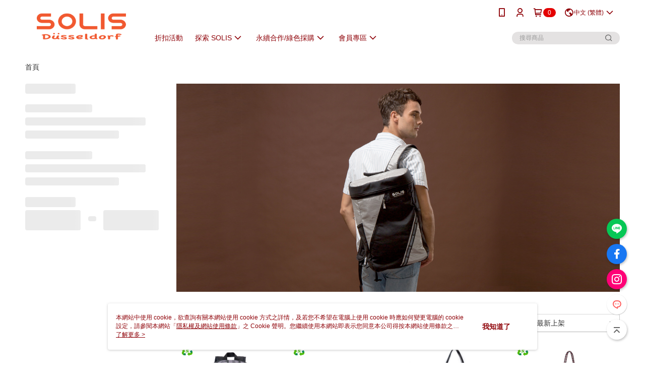

--- FILE ---
content_type: text/html; charset=utf-8
request_url: https://www.solisgraphic.com/v2/official/SalePageCategory/408013
body_size: 17121
content:
<!DOCTYPE html>
<html>
<head>
  <title>男包．MEN | 男包．MEN商品推薦 | SOLIS</title>
  <meta property="og:title" content="男包．MEN | 男包．MEN商品推薦 | SOLIS">
  <meta property="og:type" content="website">
  <meta property="og:url" content="https://www.solisgraphic.com/v2/official/SalePageCategory/408013">
  <meta property="og:description" content="SOLIS提供男包．MEN相關優惠與推薦商品價格可供挑選，線上選購男包．MEN相關商品輕鬆簡單，更多男包．MEN就在SOLIS">
  <meta name="fb:app_id" content="514447543679176">
  <meta name="viewport" content="width=device-width, initial-scale=1">
  <meta name="description" content="SOLIS提供男包．MEN相關優惠與推薦商品價格可供挑選，線上選購男包．MEN相關商品輕鬆簡單，更多男包．MEN就在SOLIS">
  <meta name="keywords" content="男包,男生推薦包款,男生包包">
  <link rel="alternate" hreflang="x-default" href="https://www.solisgraphic.com/v2/official/SalePageCategory/408013" />
  <link rel="alternate" href="https://www.solisgraphic.com/v2/official/SalePageCategory/408013?lang&#x3D;en-US" hreflang="en-US" />
  <link rel="alternate" href="https://www.solisgraphic.com/v2/official/SalePageCategory/408013?lang&#x3D;zh-TW" hreflang="zh-TW" />
  <link rel="canonical" href="https://www.solisgraphic.com/v2/official/SalePageCategory/408013" />
  <link rel='stylesheet' href='https://cms-static.cdn.91app.com/lib/cms-theme-core/3.88.1/css/desktop.default.css?v=3.88.1'> 
  <link rel='stylesheet' href='https://cms.cdn.91app.com/cms/common/iconFonts/v1.1.15/nine1/nine1.css' />
  
  <script>
      (function (global) {
          global.nineyi = global.nineyi || {};
          (function (nineyi) {
              nineyi.shopId = 40268;
              nineyi.dependencies = {"imageServiceConfig":{"contentImagesPath":"contents/images","contentIcoPath":"contents/ico","imagePath":"images/original/","imageHost":"https://cms-static.cdn.91app.com/"},"isClearCache":false,"browsingMode":"desktop","device":"desktop","apiConfig":{"serverApiHost":"https://webapi-internal.91app.io/","clientApiHost":"/","isEnableCdnApi":true,"cdnApiHost":"https://webapi.91app.com/","bffHost":"https://fts-api.91app.com","ftsHost":"https://fts-api.91app.com/cms/v1","ftsHostTemp":"https://fts-api.91app.com"},"machineName":"catalog-55d6d6dd75-wb6sr","fetchTimeout":"8000","env":"prod","isBot":false,"isGooglebot":false,"shopDomainName":"www.solisgraphic.com","pageName":"category","routerPath":"","requestFullUrl":"https://www.solisgraphic.com/v2/official/SalePageCategory/408013","shopId":40268,"isFromApp":false,"isShowCustomerServiceCenter":true,"isIE":false,"clientIp":"52.15.200.194","shopProfile":{"DomainType":"Official","AvailableDomain":"","ShopBasicInfo":{"ShopId":40268,"ShopName":"SOLIS","ShopStatus":"Open","HasPreviewPermission":false,"ShopStartDate":"/Date(1576771200000+0800)/","ShopDomain":"www.solisgraphic.com","IosAppId":"1493751280","AndroidPackageName":"com.nineyi.shop.s040268","IsAdultShop":false,"SsoDomain":"www.solisgraphic.com","ShopType":"Small","ThemeColor":"Light","HasApp":true,"LayoutType":"Default","RefUrl":"https://bmai.app/c5e6921c","HasBrandStory":true,"HasShopSummary":true,"StoreTotalCount":0,"DesktopLayoutLogo":"https://img.91app.com/webapi/images/s/ShopOfficialDesktopLayoutLogo/40268/40268logo?v=202601211443","MobileLayoutLogo":"https://img.91app.com/webapi/images/s/ShopOfficialMobileLayoutLogo/40268/40268logo?v=202601211443","PageTitle":"SOLIS 台灣原生時尚品牌後背包 官方網站","FavIconUrl":"https://img.91app.com/webapi/images/o/16/16/ShopFavicon/40268/40268favicon?v=202601211443","AppleTouchIconUrl":"//img.91app.com/webapi/images/t/512/512/ShopIcon/40268/0/01221833","EnableSendAppLinkSMS":true,"ShopAppNameList":[{"AppName":"SOLIS","OSTypeDef":"Android"},{"AppName":"SOLIS","OSTypeDef":"iOS"}],"MetaDescription":"背上SOLIS背包，來一場率性的旅途！SOLIS環保機能包，回收寶特瓶打造，收藏多種機能與質感設計，到哪都有型！","MetaKeywords":"後背包推薦,包包,環保背包,寶特瓶背包","SupplierName":"云晴文創有限公司","IsAntiFraud":true,"CustomerServiceChannel":"System","IsDownloadAndroidAPK":false,"SoldOutType":1,"EnableSessionExpire":false,"IsEnabledBackInStockAlert":true,"ShopNameMultilingualContentMap":{},"RecaptchaEnterpriseSiteKey":"6Le_QiQlAAAAAN-aMzbwYDaC5O0RuB-6ZOq4-l8G"},"ShopThirdPartyConfigInfo":{"FacebookConfig":{"FansPageUrl":"http://www.facebook.com/solisdusseldorf","AppId":"514447543679176","CommonAppId":"514447543679176","CustomAudiencesPixelIds":["583618555692754","3095653940659121","1263451774754351"],"IsEnableFacebookManualAdvancedMatching":true},"GoogleConfig":{"GoogleAnalyticsTrackingId":"UA-64482585-38","GTMContainerId":"GTM-NP9DDZN","OfficialShopGoogleTagConfig":{"GoogleConversionData":{"TrackingIdList":["626547165","333140712"],"ShopUseNewCode":true,"ConversionList":[{"Id":"626547165","Label":"_YOXCKbAydIBEN2z4aoC","TagType":"GoogleConversionForShoppingCart"},{"Id":"333140712","Label":"UZRXCLKUgNkCEOil7Z4B","TagType":"GoogleConversionForShoppingCart"},{"Id":"626547165","Label":"1BVzCMHy2dIBEN2z4aoC","TagType":"GoogleConversionForRegistrationCompleted"},{"Id":"333140712","Label":"tLeVCK-UgNkCEOil7Z4B","TagType":"GoogleConversionForRegistrationCompleted"},{"Id":"626547165","Label":"L1eDCLjs2dIBEN2z4aoC","TagType":"GoogleConversionForPayFinish"},{"Id":"626547165","Label":"txPACMKZ6tIBEN2z4aoC","TagType":"GoogleConversionForPayFinish"},{"Id":"333140712","Label":"qm9zCKyUgNkCEOil7Z4B","TagType":"GoogleConversionForPayFinish"}]},"GoogleRemarketingData":{"TrackingIdList":["626547165","333140712"],"RemarketingList":[{"TrackingId":"626547165","Label":""},{"TrackingId":"333140712","Label":""}]},"GoogleAdwordsTrackingIdList":["626547165","333140712"]},"GoogleAnalytics4TrackingId":"G-61111G0X5W"},"LineConfig":{"LineUserId":"@sjr6117y","IsLineShopLandingPopupEnabled":false,"LineADTracking":[{"LineTagIdCode":"43cd82c4-1279-4d26-b561-be6eec969215","LineTrackingEvent":["Finish","AddToCart","Registration","ViewContent"]}]},"InstagramConfig":{"ShopInstagramUrl":"https://www.instagram.com/solis_backpack"},"AdobeAnalyticsConfig":{"ScriptUrl":""},"YahooConfig":{"YahooGeminiTrackingInfoList":[]},"HasCustomerBot":false,"IsPassOuterMemberCode":false},"ShopCustomerServiceInfo":{"CustomServicePhone":"0226590555","CustomServicePhoneDesc":"週一～週五，10:00～17:00","FacebookBot":{"IsEnable":false,"CloseTime":false,"StartWeeklyWorkingDay":null,"EndWeekDayWorkingDay":null,"StartTime":null,"EndTime":null},"OmnichatAppKey":null,"OmnichatSsoKey":null,"ChatBotEnabled":true,"Vendor":"91APP","ExtensionMarketplaceUrl":"","VendorToken1":"","VendorToken2":""},"ShopFunction":{"IsShowQuestionInsert":true,"IsRememberCreditCard":false,"IsEnabledMultiShopCategory":false,"IsShowChangePassword":true,"IsEnableAddressBook":true,"AddressBookVersion":2,"IsPriceOnTop":true,"IsEnabledNewProductCard":true,"IsEnabledShopCategoryAutoDescription":true,"IsSuggestPriceShowPrice":false,"IsEnableLineAppOrder":false,"IsShowShopIntroduce":true,"IsEnabledRetailStoreExpress":false,"IsEnableShopCustomCurrencyRate":false,"IsEnabledCustomTranslation":false,"IsEnableStoreCredit":false,"IsShowStoreCreditInfo":false,"IsShowStoreOnlyLabel":true,"IsEnabledShopReturnGoods":true,"IsEnabledShopChangeGoods":false,"IsEnabledShopCustomReturnGoods":false,"IsEnabledShopCustomChangeGoods":false,"IsEnableSendAppDownLoadLinkReCaptcha":false,"IsEnabledSalesOrderExtendInfo":false,"IsShowAccountBinding":true,"IsEnableCommentAfterLogin":false,"IsEnableCommentAfterLoginReview":true,"IsShowTradesOrderGroupQRCode":false,"IsEnableGoogleAdManager":false,"IsEnableSkuPointsPay":false,"PointsPayDisplayType":"PointDesc","IsEnableMemberTierEventPopup":false},"EnableCmsModuleTypes":[],"IsVerifyCellphoneBeforeGetOuterId":false},"locale":"zh-TW","translationsData":{"zh-TW":{"theme_core":{"activity":{"days":"天","go_to_promotion_list":"查看活動列表","hours":"時","minutes":"分","promotion_come_to_end":"即將結束","promotion_latest":"最新","seconds":"秒"},"blog":{"article_default_description":"你可以開始在左側設定模組內容，文字模組提供了簡易編輯功能，可設定「字級大小」、「置左、置中、置右」、「粗體、設定文字顏色」，利用這些編輯功能，你可以很方便的編輯排版，完成豐富的內容經營！","article_default_title":"你可以開始在左側設定模組內容","intro":"文章引言","see_more":"去看看","tag":"醒目標籤","title":"文章標題"},"breadcrumbs":{"home_page":"首頁","store_express_page":"門市快送"},"browsing_history":{"bestsellers":"熱銷商品","browsing_history":"瀏覽紀錄","browsing_history_clear":"清除瀏覽紀錄","browsing_history_items":"件商品","browsing_history_none":"暫無瀏覽紀錄","browsing_history_see_more":"快去看看"},"collection_detail":{"detail_page_introduction":"穿搭介紹","detail_page_title":"日本穿搭","home_page":"首頁","no_product":"此穿搭頁面商品台灣皆無販售","not_found":"找不到相關的內容","relative_list_title":"此店員其它穿搭","sku_product_list_title":"穿著單品"},"collection_list":{"list_page_title":"日本穿搭","not_found":"找不到相關的內容","product_count":"共 %{productCount} 件商品"},"default":{"cancel":"取消","confirm":"確認","currency":"幣別","currency_selection":"幣別選擇","custom_title":"自訂標題","language":"語系","language_selection":"語系選擇","loading":"載入中...","look_around":"先逛逛","privacy_tip_info_check":"我知道了","privacy_tip_info_first":"本網站中使用 cookie，欲查詢有關本網站使用 cookie 方式之詳情，及若您不希望在電腦上使用 cookie 時應如何變更電腦的 cookie 設定，請參閱本網站「","privacy_tip_info_read_more":"了解更多 >","privacy_tip_info_second":"隱私權及網站使用條款","privacy_tip_info_third":"」之 Cookie 聲明。您繼續使用本網站即表示您同意本公司得按本網站使用條款之 Cookie 聲明使用 cookie。","restricted_popUp_content_check_age":"才能瀏覽與購買","restricted_popUp_content_HK":"警告：本物品內容可能令人反感；不可將本物品派發、傳閱、出售、出租、交給或出借予年齡未滿18歲的人士或將本物品向該等人士出示、播放或放映。","restricted_popUp_content_info":"請確認你的年齡已成年","restricted_popUp_enter":"已成年，繼續","restricted_popUp_leave":"未成年，離開","restricted_popUp_title":"限制級商品","settings":"設定"},"download":{"download_app":"此內容頁面僅限 APP 瀏覽，下載後查看內容","download_link":"或點擊下載","scan_qr_code":"掃描 QR Code 下載"},"error":{"page_not_found":"URL 錯誤，找不到此頁面","to_home":"點此回首頁"},"footer":{"about_us":"關於我們","anti_fraud_desc":"若接到可疑電話，請洽詢165反詐騙專線","benefit_terms":"會員權益聲明","best_view":"本站最佳瀏覽環境請使用Google Chrome、Firefox或Edge以上版本","brand_story":"品牌故事","contact_us":"聯絡我們","faq":"常見問題","message":"客服留言","official_app":"官方APP","payment":"付款方式","privacy":"隱私權及網站使用條款","return_exchange":"退換貨方式","service_information":"客服資訊","shipping":"運送方式","shopping_instructions":"購物說明","store_info":"門市資訊","store_introduction":"商店簡介","terms_and_conditions":"條款及細則"},"header":{"activity":"最新活動","app_download_send_to_number":"已傳送至%{phoneNumber}<br />您也可以掃描QR code下載","app_download_send_to_phone":"APP載點已傳送至您的手機!<br />您也可以掃描QR code下載","app_download_use_qr_code":"建議您使用QR code掃描下載","barcode_search_placeholder":"請輸入關鍵字或%{skuOuterIdName}","category":"商品分類","category_all":"此分類全部商品","category_badge_gift":"贈品","check_order":"查看訂單","checkout":"結帳","click_to_track_status":"點我追蹤狀態 (外連至UberDirect)","contact_customer":"聯繫客服","current_state":"目前狀態","customer_contact":"客服聯繫","deliver_to_new":"$0<store> 外送 至 $1<address>","delivered_to":"$0<store> 配送到： $1<address>","delivery_address":"外送地址","delivery_by":"由%{name}店為你配送！","delivery_time":"指定配達時段","download":"開啟APP","download_app":"APP下載","download_app_describe":"輸入手機下載官方APP，購物更便利","free_send_download_app":"免費傳送載點至手機","i_know":"我知道了","input_cellphone":"請輸入台灣手機號碼","input_cellphone_global":"請輸入手機號碼","input_key_word":"搜尋商品","invalid_cellphone_format":"手機格式不正確","link_word":"文字連結","log_out":"會員登出","login_signup":"會員登入/註冊","muji_search_barcode":"國際條碼搜尋","muji_search_placeholder":"請輸入關鍵字或國際條碼","my_account":"我的帳戶","my_coupons":"我的優惠券","my_favorite":"我的收藏","my_membership":"會員專區","my_orders":"訂單查詢","new_add_item":"最新加入項目","order_cancel_msg":"系統已為您取消訂單，如有疑問請","order_delivery_address":"目前此筆配送到 %{address} 的訂單","order_delivery_success":"您的訂單已成功配達。","order_fail_msg":"因部分原因配送異常，請您儘快與","order_set":"訂單成立","others_looking_for":"看看其他人都找了什麼","pick_up_at_the_store":"取貨門市","please_enter_shipping_address":"請輸入配送地址","points":"%{point}點","purchase_extra":"加價購","recommended_brand":"推薦品牌","scan_qr_download":"手機掃描 QR Code 立即下載","search":"搜尋","search_barcode":"%{skuOuterIdName}搜尋","shopping_cart":"購物車","shopping_cart_empty":"購物車內目前沒有商品","store":"%{name}店","store_selection_default_text":"選擇門市","store_selection_greeting":"歡迎蒞臨：","store_selection_hint_step1":"選擇最常去的門市為您服務吧！","store_selection_hint_step2":"由%{storeName}為您服務！","top_message":"此區為置頂訊息","use_app":"立刻使用官方APP","your_pick_up_store":"你的取貨門市！"},"header_slider":{"about_caption":"關於","about_us":"關於我們","activity":"最新活動","activity_and_preferential":"活動與優惠","answered":"常見問題","brand_story":"品牌故事","category":"分類","category_all_items":"全部商品","contact_us":"聯絡我們","customer_information":"客服資訊","events_and_discounts":"活動與優惠","exchange":"退換貨方式","facebook":"Facebook","follow_community":"追蹤社群","go_to_target_text":"前往%{targetText}","input_coupon":"優惠券","instagram":"Instagram","invitation_events":"邀請活動","invite_friends":"邀請好友","limited_discount":"限時折扣","line":"LINE","membership":"會員權益聲明","message":"客服留言","not_support_for_just_an_hour":"目前門市不支援小時達服務，先去其他地方逛逛","official_app":"官方APP","payment":"付款方式","privacy_policy":"隱私權及網站使用條款","select_channel":"選擇頻道分類","service_description":"服務說明","shipping":"運送方式","shop_category_is_in_preparation":"分類商品準備中，先去其他地方逛逛","shop_information":"商店資訊","shop_instructions":"購物說明","store":"門市","store_discounts":"門市券","store_information":"門市資訊","store_introduction":"商店簡介","terms_and_conditions":"條款及細則"},"hot_sale_ranking":{"page_title":"熱銷排行榜"},"inline":{"april":"4月","august":"8月","december":"12月","delivery":"外送","delivery_order_status_completed":"餐點已送達","delivery_order_status_delivering":"司機取餐運送中...","delivery_order_status_delivering_desc":"餐點已準備完成，等候司機取餐運送至指定地點","delivery_order_status_preparation_desc":"司機取餐後將以簡訊通知您","delivery_order_title":"預計送達時間","february":"2月","friday":"週五","january":"1月","july":"7月","june":"6月","march":"3月","may":"5月","monday":"週一","november":"11月","number_of_order":"訂單編號","number_of_people_dining":"%{number} 位","october":"10月","please_select_branch":"請選擇分店","reservation_button_reserve_table_title":"立即預訂","reservation_button_reserve_takeout_or_delivery_title":"立即預訂","reservation_dd_reserve_brand_title":"品牌","reservation_dd_reserve_store_title":"分店","reservation_dd_reserve_type_title":"預訂類型","reservation_option_booking":"訂位","reservation_option_online_shoping":"線上購物","reservation_option_takeout_or_delivery":"訂餐","reservation_order_title":"訂位資訊","saturday":"週六","seated":"已入座","select_branch":"選擇分店","september":"9月","sunday":"週日","take_out":"外帶","takeout_delivery_order_status_preparation":"餐點準備中...","takeout_delivery_order_status_waiting_confirmation":"訂單等待餐廳確認中","takeout_delivery_order_status_waiting_desc":"等餐廳確認後，您會收到簡訊才算訂單完成","takeout_order_status_completed":"已完成取餐","takeout_order_status_preparation_desc":"餐點準備完成後將以簡訊通知您","takeout_order_status_ready":"餐點準備完成，等待取餐","takeout_order_status_ready_desc":"請使用訂單編號至餐廳門市取餐","takeout_order_title":"預計取餐時間","thursday":"週四","today":"今日","tuesday":"週二","wednesday":"週三"},"location_inventory":{"cart_will_adjust":"你已選擇了不同的門市，如要繼續，你的購物車將會受庫存影響被調整。","change_delivery_store":"更換配送門市？","current_store":"目前配送門市","currently_busy":"目前忙碌中","have_inventory":"尚有庫存","nearby_inventory":"查看鄰近庫存","no_inventory":"暫無庫存","no_store_available":"目前無可配送門市","other_nearby_store":"其它鄰近門市","please_select_other_store":"目前門市暫時關閉服務，請重新選擇其它門市","re_enter_page":"請重新進入頁面，查看其它鄰近門市","select_this_store":"選擇此門市","sorry":"很抱歉！"},"member":{"check_member_level_description":"查看會員等級說明","check_new_level_benefits":"快來查看新等級的會員權益","check_renew_level_benefits":"快來查看目前等級的會員權益","congrats_upgrade":"升等成功！","renewal_successful":"續等成功！"},"product":{"add_back_in_stock":"貨到通知我","add_cart":"加入購物車","add_favorite":"收藏","add_to_cart":"購買","all_available_items_added":"你已將所有可購買商品添加到購物車","already_in_cart":"已在購物車","app_only":"APP獨賣！馬上下載","back_in_stock":"貨到通知","back_in_stock_input_mail_first":"可訂購時將以電子郵件或 App 推播通知","back_in_stock_input_mail_second":" 因數量有限，收到系統通知後請盡快購買，此功能無法保留商品","back_in_stock_input_mail_third":"確認通知即為同意商品追蹤 Email 及推播，並更新會員電子郵件資料","back_in_stock_limit_first":"訂閱數量已達上限，","back_in_stock_limit_second":"可至貨到通知頁面刪除","back_in_stock_not_login":"請先登入，再開啟通知","can_not_buy":"無法購買","cancel_back_in_stock":"取消貨到通知","choose_purchase_method":"請選擇購買方式","confirm":"確認","immediately_buy":"立即結帳","immediately_buy_express_sale_page":"馬上搶購","in_store_only":"門市限定","include_these_salepages_text":"內含以下商品","input_mail":"輸入電子郵件","insufficient_inventory":"庫存量不足","is_missing_purchase_method":"無法購買","its_restricted_product":"此為%{label}商品","limit_max_value_msg":"最多購買上限為%{maxValue}件","login":"登入","login_and_try_again":"請先登入會員後再試一次","mail":"電子郵件","mail_format_error":"電子郵件格式錯誤","max_purchase_limit":"已達最大可購數量","maximum_purchase_of_limit_items_for_this_product":"本商品最多購買 %{maxValue} 件","no_restock":"售完不補貨","not_selling_mask_label_text":"暫停販售","not_start_sell":"尚未開賣","points":"%{points}點","points_string":"點","purchase_qualification_required":"需至少符合以下一項資格才可購買","required":"必填","restock":"售完補貨中","salepage_bundle_p2_title":"選擇商品選項","salepage_removed_placeholder":"此商品已下架","select_product_for_comment":"選擇要評價的商品","selling_start_date_time":"%{sellingStartDateTime} 開賣","selling_will_kickoff":"即將開賣","share_to_buy":"分享後立即購買","sku_select_placeholder":"請選擇商品選項","sold_out":"已售完","sold_out_express_sale_page":"熱銷一空","some_items_are_out_of_stock":"部分商品的選項庫存不足，請重新選擇","stock_qty":"可售 %{stockQty} 件","subscribed_time":"加入時間：","this_option_is_out_of_stock":"此選項庫存不足，請重新選擇","unable_to_add_cart":"無法加入購物車"},"promotion":{"come_to_end":"即將結束","latest":"最新"},"quick_entry":{"shortcut_function":"快捷功能"},"recommendation_section":{"other_people_watching":"其他人也在看","recommended_to_you":"為你推薦","you_might_like":"你可能會喜歡"},"search":{"search_product":"搜尋商品"},"shop_category":{"all":"全部","all_category":"所有分類","all_products":"全部商品","category":"分類","category_products_title":"分類商品","chosen":"已選擇","clear_all_filters":"清除所有篩選","create_fast_buy_order_system_error":"系統忙碌中，請稍後再試。","delivery_sms":"配送簡訊","fast_buy":"快速結帳","fast_buy_api_false_common_message":"快速結帳失敗，請重新整理","fast_buy_change_order":"修改訂單","fast_buy_confirm":"確認","fast_buy_confirm_payment":"確認付款","fast_buy_discount":"折扣","fast_buy_discount_coupon":"折價券","fast_buy_eligible":"符合","fast_buy_error_message":"錯誤訊息","fast_buy_freight":"運費","fast_buy_giveaway":"贈","fast_buy_go_to_checkout":"前往結帳","fast_buy_go_to_index":"回首頁","fast_buy_ineligible":"不符合","fast_buy_no_garbage_error_message":"很抱歉，目前環保二用袋已售罄無法提供快速結帳。","fast_buy_order_info":"訂單資訊","fast_buy_payment_method":"付款方式","fast_buy_product_information":"商品資訊","fast_buy_receiver_info":"收件人資訊","fast_buy_shipping_coupon_discount":"運費券折扣","fast_buy_sold_out":"已售完","fast_buy_subtotal":"小計","fast_buy_total":"總計：","fast_buy_with_promo_code":"（含使用優惠碼 %{promoCode}）","filter":"篩選","filter_selected":"已選擇篩選條件","gift":"贈品","go_to_other_category":"先去別的分類逛逛","go_to_other_place":"先去其他地方逛逛","highest":"最高","home_page":"首頁","lowest":"最低","no_products_matched_filter":"沒有商品符合篩選條件","not_support_for_just_an_hour":"目前門市不支援小時達服務","order_delivery_notification":"下單後務必留意$0<sms>與$1<notification>確保商品順利送交予您！","orderby_curator":"店長推薦","orderby_newest":"最新上架","orderby_page_view":"最多人看","orderby_price_high_to_low":"價格高到低","orderby_price_low_to_high":"價格低到高","orderby_sales":"熱賣商品","original_range":"原始區間","pay_amount":"金額：","payment":"付款方式","please_choose":"請選擇","popular_tag":"熱門標籤","price":"價格","price_range":"價格區間","product_category":"商品分類","product_count":"共 %{productCount} 項商品","products_in_this_section":"本區商品","publish_notification":"推播通知","related_category":"相關分類","related_products":"相關商品","select_category":"選擇分類","select_channel":"選擇頻道分類","shipping":"運送方式","shop_category_is_in_preparation":"分類商品準備中","shopping_cart_price":"購物車金額：","show_all_filters":"顯示所有篩選條件","show_less":"顯示更少","show_more":"顯示更多","sort_by":"排序","swipe_to_next_category":"繼續滑動看下一個分類","swipe_to_prev_category":"繼續滑動看上一個分類","unlimited":"不限","watching":"你正在看"},"store_express":{"active_location":"配送門市","address":"地址","address_not_found":"輸入的地址不在配送範圍無法運送，請嘗試輸入其他地址","address_title":"快送地址","auto_locate_failed":"獲取定位失敗","auto_locate_success":"定位成功","avaliable_locations":"可配送鄰近門市如下：","block":"地區","change_location_hint":"將為你確認購物車商品在「%{locationName}」的庫存，你確定要變更嗎？","check_location":"已配對最近門市","chincking":"配對中","city":"縣市","comment":"備註","comment_hint":"輸入樓層或房號","confirm":"確認","display_error_msg":"顯示錯誤訊息","distance":"距離","inout_address":"輸入地址","input_address":"輸入地址","input_floor":"輸入樓層或房號","input_location":"輸入門市","left_hint":"你確定要離開外送門市服務嗎？","location_service":"定位服務","location_title":"變更配送門市","modify":"修改","no_choice":"尚未選擇","no_location_address":"尚無門市地址","receiver_info":"收件資訊","renew_location":"已重新配對新門市","select_block":"選擇地區","select_city":"選擇縣市","send_to":"外送至","sent_to_address":"外送至%{address}","update_location_confirm":"修改地址或配送門市，須回到首頁調整並重新結帳，你確定要修改嗎？","welcome":"歡迎使用門市快送"},"tag_category":{"related_category":"相關分類","related_products":"相關商品","watching":"你正在看"},"toast":{"add_success":"加入成功","add_to_cart_fail":"加入購物車失敗，請稍後再試","add_to_wishlist_successfully":"加入收藏成功","back_in_stock_subscribe_success":"可訂購時將通知","back_in_stock_unsubscribe_success":"已取消通知","cancel_back_in_stock_input_mail_success":"已取消通知","filter_upper_limit":"篩選條件已達上限","got_it":"我知道了","is_closed":"商品已下架","login_success":"登入成功","logout_success":"登出成功","no_start":"商品尚未開賣","not_found":"無此商品","reload":"重新整理","remove_success":"移除成功","removed_from_wishlist_successfully":"移除收藏成功","sale_page_bundle_loading_failed":"無法載入商品資訊","select_error":"請先選取選項","sold_out":"商品已售完","submit_error":"送出失敗","submit_success":"送出成功","system_error":"系統忙碌中，請重試","un_listing":"此商品尚未發布"},"toolbox":{"coupon":"門市券","custom":"自訂功能","fb_messenger":"FB Messenger","fb_page":"Facebook 粉絲團","fb_send_messege":"發送訊息","ig":"Instagram","line":"LINE","store_info":"門市資訊"}},"catalog":{}}},"market":"TW","isEnableLocaleSelect":true,"isShowCollectionBoard":false,"isEnableCustomerServiceCenter":true,"isEnableCmsCdn":true,"themecoreVersion":"3.88.1","serverRenderData":{"isEnableSpecialPriceFrontendSort":false,"isEnableStoreExpressPage":false,"googleApiKey":"AIzaSyCDgF43O93eq3D2yjdisjZrHOj_CEtEd_0","metafieldTemplate":{"id":"6773b1cdbc49302f1bda6e9b","type":"SalepageCard","templateFields":[{"key":"metafield_5","templateFieldKey":"template_field_1","displayType":"Text","textSize":"14px","textWeight":"Normal","textColor":"#259b7f"},{"key":"metafield_3","templateFieldKey":"template_field_2","displayType":"Text","textSize":"14px","textWeight":"Normal","textColor":"#f53100"},{"key":"salepage_title","templateFieldKey":"template_field_3","displayType":"Text","textSize":"14px","textWeight":"Bold","textColor":"#000000"},{"key":"metafield_2","templateFieldKey":"template_field_4","displayType":"PrimaryLabel","textSize":"10px","textWeight":"Normal","textColor":"#002e44"},{"key":"salepage_price","templateFieldKey":"template_field_5","displayType":"Text","textSize":"14px","textWeight":"Bold","textColor":"#000000"}]}},"isDesignCloudEnabled":false,"designCloudBigCEnabledArea":[]};
              nineyi.isPreviewMode = false;
              nineyi['__PRELOADED_STATE__'] = {"globalStyleData":{"generalStyle":{"discountMoneyColor":"#eb0508","moneyColor":"#f54110"},"buttonStyle":{},"tagStyle":{}},"construct":{"header":[{"moduleIndex":0,"attributes":{"isFirstView":true,"activityMenuSwitch":{"isTurnOn":false},"logoSrc":{"materialId":"brand002_logo","materialKey":"brand002_logo-dbwawd6dox","materialItem":{"materialKey":"brand002_logo-dbwawd6dox","isEnableCompressDesktop":true,"desktopImageInfo":{"width":300,"fileSize":8288,"fileExtension":"image/png","resizeList":[],"height":88},"imageUrl":"01291a02-d7f0-4bf0-b038-6b6417fd2e3c-1584671383-a18aq1cu0z_d.png"}},"categoryMenuSwitch":{"isTurnOn":true},"toolbox":{"toolboxList":[{"urlType":"custom","isPinned":false,"itemIndex":0,"linkUrl":"https://line.naver.jp/ti/p/@sjr6117y","invalid":false,"id":"line","itemKey":"99ukdzbqu5"},{"urlType":"custom","isPinned":false,"itemIndex":1,"linkUrl":"http://www.facebook.com/solisdusseldorf","invalid":false,"id":"fb_page","itemKey":"7viwoyar4r"},{"urlType":"custom","isPinned":false,"itemIndex":2,"linkUrl":"https://www.instagram.com/solis_backpack","invalid":false,"id":"ig","itemKey":"614ywgyol5"}]},"badgeStyle":{"color":"#ffffff","backgroundColor":"#e40101"},"customLinkListMenuSwitch":{"isTurnOn":true},"headerStyle":{"backgroundStyle":"viewOnTop","backgroundColor":"#ffffff"},"navStyle":{"color":"#8e0007"},"topMessageData":{"linkInfo":{"pageType":"p07"},"backgroundColor":"#f15a30","urlType":"internal","isTurnOn":false,"color":"#ffffff","linkUrl":"https://www.solisgraphic.com/v2/Promotion/List","text":"周年慶活動：✔️滿千折百 ✔️滿$399即免運(海外除外)"},"customLinkListMenu":[{"itemIndex":0,"linkInfo":{"pageType":"p07"},"urlType":"internal","childList":[],"text":"折扣活動","itemKey":"dehtwlorlj","linkUrl":"https://www.solisgraphic.com/v2/Promotion/List"},{"linkInfo":{"pageType":"p20"},"urlType":"internal","itemIndex":1,"childList":[{"itemIndex":0,"linkInfo":{"pageType":"p24"},"urlType":"internal","text":"📰 媒體相關報導","itemKey":"hb5l4czeqv","linkUrl":"https://www.solisgraphic.com/v2/shop/InfoModuleList#!/VideoList"},{"itemIndex":1,"linkInfo":{"pageType":"p13"},"urlType":"internal","text":"📈熱銷排行，看看大家都買哪些包","itemKey":"vn3fq4mtzk","linkUrl":"https://www.solisgraphic.com/Shop/HotSaleRanking/40268?period=Weekly"},{"itemIndex":2,"linkInfo":{"params":"9d99abb9-d64d-47bd-8096-5eef4ba3af60","pageType":"p17"},"urlType":"internal","text":"🧭 SOLIS 精選包款","itemKey":"qqjmg2ic97","linkUrl":"https://www.solisgraphic.com/page/basicbag"},{"itemIndex":3,"linkInfo":{"params":"2047cb0d-0612-4d01-a720-7078a1a9633e","pageType":"p17"},"urlType":"internal","text":"🗣️ KOL／部落客  / 粉絲 開箱分享","itemKey":"bt7iy4qt3","linkUrl":"https://www.solisgraphic.com/page/002"},{"itemIndex":4,"linkInfo":{"params":"71651","pageType":"p21"},"urlType":"internal","text":"💕 甜蜜約會必備包","itemKey":"ig7s90yplt","linkUrl":"https://www.solisgraphic.com/Article/Detail/71651"},{"itemIndex":5,"linkInfo":{"params":"71943","pageType":"p21"},"urlType":"internal","text":"👜 出門必備的小幫手","itemKey":"ryzibaq96e","linkUrl":"https://www.solisgraphic.com/Article/Detail/71943"},{"itemIndex":6,"linkInfo":{"params":"72763","pageType":"p21"},"urlType":"internal","text":"🎒 小包大容量的收納術","itemKey":"z5e6iyvu5b","linkUrl":"https://www.solisgraphic.com/Article/Detail/72763"},{"itemIndex":7,"linkInfo":{"params":"72416920-2fb3-4841-ae19-71b592e6dfd4","pageType":"p17"},"urlType":"internal","text":"✨ 時尚焦點：會發光的包","itemKey":"220509iw0y","linkUrl":"https://www.solisgraphic.com/page/reflection"},{"itemIndex":8,"linkInfo":{"params":"72502","pageType":"p21"},"urlType":"internal","text":"🚶‍♂️ 北投輕旅行，背包趴趴走","itemKey":"3lewfudv62","linkUrl":"https://www.solisgraphic.com/Article/Detail/72502"},{"itemIndex":9,"linkInfo":{"params":"c5c09c04-eb3e-4ef8-9d1b-471fce0028c4","pageType":"p17"},"urlType":"internal","text":"🔌 USB 充電包：輕鬆出行","itemKey":"x0m23l5er","linkUrl":"https://www.solisgraphic.com/page/usbbag"},{"itemIndex":10,"linkInfo":{"params":"74444","pageType":"p21"},"urlType":"internal","text":"🔄 幻變包：四種背法大不同","itemKey":"ae73rfojxr","linkUrl":"https://www.solisgraphic.com/Article/Detail/74444"},{"itemIndex":11,"linkInfo":{"params":"73007","pageType":"p21"},"urlType":"internal","text":"💡 反光風衣特輯","itemKey":"vwaaw0ih8x","linkUrl":"https://www.solisgraphic.com/Article/Detail/73007"},{"itemIndex":12,"linkInfo":{"params":"82779","pageType":"p21"},"urlType":"internal","text":"🌟 明星同款必備大衣","itemKey":"uhdr6sc95y","linkUrl":"https://www.solisgraphic.com/Article/Detail/82779"}],"text":"探索 SOLIS","additionalChildList":[{"parentItemKey":"qqjmg2ic97","level":3,"itemList":[{"itemIndex":0,"linkInfo":{"params":"9d99abb9-d64d-47bd-8096-5eef4ba3af60","pageType":"p17"},"urlType":"internal","text":"．全系列背包選擇指南","itemKey":"8ahx4vdh6o","linkUrl":"https://www.solisgraphic.com/page/basicbag"},{"itemIndex":1,"linkInfo":{"params":"325405","pageType":"p02"},"urlType":"internal","text":"．有拿獎的包","itemKey":"8ckckueell","linkUrl":"https://www.solisgraphic.com/v2/official/SalePageCategory/325405"},{"itemIndex":2,"linkInfo":{"params":"517967","pageType":"p02"},"urlType":"internal","text":"．校園時尚包","itemKey":"uklpjvjdqu","linkUrl":"https://www.solisgraphic.com/v2/official/SalePageCategory/517967"},{"itemIndex":3,"linkInfo":{"params":"518071","pageType":"p02"},"urlType":"internal","text":"．親子情侶同款包","itemKey":"zpb5lk2x81","linkUrl":"https://www.solisgraphic.com/v2/official/SalePageCategory/518071"},{"itemIndex":4,"linkInfo":{"params":"518938","pageType":"p02"},"urlType":"internal","text":"．出國旅遊後背包","itemKey":"iwcntef62t","linkUrl":"https://www.solisgraphic.com/v2/official/SalePageCategory/518938"}]}],"itemKey":"m4y6oswgge","linkUrl":"https://www.solisgraphic.com/v2/shop/InfoModuleList#!/ArticleList"},{"itemIndex":2,"linkInfo":{"pageType":"p17"},"urlType":"internal","childList":[{"itemIndex":0,"linkInfo":{"params":"26a7fb26-31fb-47d5-a735-e47274b89668","pageType":"p17"},"urlType":"internal","text":"🌱 永續創新理念","itemKey":"kky1qi06eo","linkUrl":"https://www.solisgraphic.com/page/ESG"},{"itemIndex":1,"linkInfo":{"params":"93906","pageType":"p21"},"urlType":"internal","text":"♻️ 回收再利用計畫","itemKey":"bp0h4rdvx3","linkUrl":"https://www.solisgraphic.com/Article/Detail/93906"},{"itemIndex":2,"linkInfo":{"params":"a67cb19b-d19f-4c81-84ea-5eda79a09659","pageType":"p17"},"urlType":"internal","text":"🤝 企業環保採購/客製","itemKey":"kvo4syhbmv","linkUrl":"https://www.solisgraphic.com/page/OEM"}],"text":"永續合作/綠色採購","itemKey":"kip50ezh69","linkUrl":"https://www.solisgraphic.com/page/404"},{"itemIndex":3,"linkInfo":{"params":"8373dfa8-6385-4ede-a280-ea788091f09d","pageType":"p17"},"urlType":"internal","childList":[{"itemIndex":0,"linkInfo":{"pageType":"p15"},"urlType":"internal","text":"✅ 註冊/登入，領$1000開卡禮","itemKey":"bbhsq38ten","linkUrl":"https://www.solisgraphic.com/v2/VipMember/Profile"},{"itemIndex":1,"linkInfo":{"params":"8373dfa8-6385-4ede-a280-ea788091f09d","pageType":"p17"},"urlType":"internal","text":"🎁 會員專屬禮遇","itemKey":"whv2q6udn8","linkUrl":"https://www.solisgraphic.com/page/VIP"},{"itemIndex":2,"linkInfo":{"params":"500055","pageType":"p02"},"urlType":"internal","text":"✨ 會員首購必買清單","itemKey":"5a62fgdumi","linkUrl":"https://www.solisgraphic.com/v2/official/SalePageCategory/500055"},{"itemIndex":3,"linkInfo":{"params":"ffc9ccf8-91ed-48ad-9484-e93522b8dd05","pageType":"p17"},"urlType":"internal","text":"💎 寫評價．送100紅利點數","itemKey":"j14z4g9wu9","linkUrl":"https://www.solisgraphic.com/page/s8"}],"text":"會員專區","itemKey":"hmungt7yl4","linkUrl":"https://www.solisgraphic.com/page/VIP"}],"activityMenu":{"title":"最新活動","caption":"最新活動"},"optionsMenuSwitch":{"ecouponMenuIsTurnOn":true,"browsingHistoryMenuIsTurnOn":true,"promotionMenuIsTurnOn":true}},"id":"HeaderA","groupId":"Header","moduleKey":"dbwawd6dox"}],"center":[{"moduleIndex":0,"attributes":{"isFirstView":true,"isShowOnMobile":true},"id":"CategoryBreadcrumbs"},{"moduleIndex":1,"attributes":{"isFirstView":true,"isShowOnMobile":true,"displayRowNumber":1},"id":"CategoryTags"},{"moduleIndex":2,"componentType":"pages","attributes":{"buttonVisibility":{"isFavoriteVisible":true,"isAddToCartVisible":true},"isFirstView":true,"cardEdgeScale":{"selectedValue":"1:1"}},"id":"ShopCategory"}],"footer":[{"moduleIndex":-1,"attributes":{"isFirstView":false},"id":"Footer","groupId":"Footer","moduleKey":"bc007697-84a9-4f08-aa08-0fb4c64e67c8"}]},"pageMetaData":{}};
              nineyi.silo = '91app';
              nineyi.pageType = 'p02';
              nineyi.viewId = '';
              nineyi.i18n = {"preferredCurrency":"TWD","isEnableAutoDetectLanguage":true,"detectLocationPreferredLangs":["zh-TW","en-US"],"defaultLanguage":"zh-TW","availableLanguages":["en-US","zh-TW"],"isEnableLanguage":true,"allLanguages":[{"lang":"en-US","display":"English (US)"},{"lang":"zh-TW","display":"中文 (繁體)"},{"lang":"zh-HK","display":"中文 (香港)"},{"lang":"zh-CN","display":"中文 (简体)"},{"lang":"ms-MY","display":"Bahasa Melayu"},{"lang":"ja-JP","display":"日本語"},{"lang":"th-TH","display":"ไทย"}],"defaultCurrency":"TWD","availableCurrencies":["TWD","USD","HKD","MOP","CNY","MYR","SGD","THB","VND","PHP","KRW","JPY","AUD","EUR","GBP","CAD","IDR","NZD","SEK"],"isEnableCurrency":true,"salesMarketSettings":{"salesMarket":"TW","salesCurrency":"TWD"}} || {};
              nineyi.dcCdnDomain = 'https://cms-static.cdn.91app.com/static/userSite/trinity-core/1.0.17';
              nineyi.dcApiDomain = 'https://design-api.91app.com';
          })(global.nineyi)
      })(window);
  </script>  <script>
      window.nineyi = window.nineyi || {};
      window.nineyi.gaSetting = {
          GoogleAnalyticsTrackingId: 'UA-64482585-38',
          GoogleAnalytics4TrackingId: 'G-61111G0X5W',
          CookieDomainSetting: document.location.hostname,
          originDomain: '',
          officialSsoDomain: 'www.solisgraphic.com',
          countryName: 'tw'
      };
  </script>  <!--GoogleConversion Start-->
  <script async src="https://www.googletagmanager.com/gtag/js?id=UA-64482585-38"></script>
  <script>
      window.dataLayer = window.dataLayer || [];
      function gtag() { dataLayer.push(arguments); }
      gtag('js', new Date());
      gtag('config', 'AW-626547165',{
          cookie_domain: document.location.hostname,
          allow_enhanced_conversions: true,
      });
      gtag('config', 'AW-333140712',{
          cookie_domain: document.location.hostname,
          allow_enhanced_conversions: true,
      });
  </script>
  <!--GoogleConversion End-->  <!-- Google Tag Manager -->
  <script>(function(w,d,s,l,i){w[l]=w[l]||[];w[l].push({'gtm.start':
  new Date().getTime(),event:'gtm.js'});var f=d.getElementsByTagName(s)[0],
  j=d.createElement(s),dl=l!='dataLayer'?'&l='+l:'';j.async=true;j.src=
  'https://www.googletagmanager.com/gtm.js?id='+i+dl;f.parentNode.insertBefore(j,f);
  })(window,document,'script','dataLayer','GTM-NP9DDZN');</script>
  <!-- End Google Tag Manager -->  <script type="application/ld+json">
    {
      "@context": "http://schema.org",
      "@type": "LocalBusiness",
      "name": "男包．MEN | 男包．MEN商品推薦 | SOLIS",
      "image": ""
    }
  </script>  <link rel='icon' href=https://img.91app.com/webapi/images/o/16/16/ShopFavicon/40268/40268favicon?v&#x3D;202601211443 />
  <link rel='shortcut icon' href=https://img.91app.com/webapi/images/o/16/16/ShopFavicon/40268/40268favicon?v&#x3D;202601211443 />
  <link rel="apple-touch-icon" href=//img.91app.com/webapi/images/t/512/512/ShopIcon/40268/0/01221833 />
  <link rel="apple-touch-icon" sizes="180x180" href=//img.91app.com/webapi/images/t/512/512/ShopIcon/40268/0/01221833>
  <link rel="apple-touch-icon-precomposed" href=//img.91app.com/webapi/images/t/512/512/ShopIcon/40268/0/01221833 /></head>
<body >
  <!-- Google Tag Manager (noscript) -->
  <noscript><iframe src="https://www.googletagmanager.com/ns.html?id=GTM-NP9DDZN"
  height="0" width="0" style="display:none;visibility:hidden"></iframe></noscript>
  <!-- End Google Tag Manager (noscript) -->  <!-- Facebook Pixel Code Start -->
  <script>
      !function (f, b, e, v, n, t, s) {
          if (f.fbq) return;
          n = f.fbq = function () {
              n.callMethod ?
                  n.callMethod.apply(n, arguments) : n.queue.push(arguments)
          };
          if (!f._fbq) f._fbq = n;
          n.push = n;
          n.loaded = !0;
          n.version = '2.0';
          n.queue = [];
          t = b.createElement(e);
          t.async = !0;
          t.src = v;
          s = b.getElementsByTagName(e)[0];
          s.parentNode.insertBefore(t, s)
      }(window, document, 'script', '//connect.facebook.net/en_US/fbevents.js');
      window.nineyi.facebookConfig = JSON.parse('{"FansPageUrl":"http://www.facebook.com/solisdusseldorf","AppId":"514447543679176","CommonAppId":"514447543679176","CustomAudiencesPixelIds":["583618555692754","3095653940659121","1263451774754351"],"IsEnableFacebookManualAdvancedMatching":true,"allSiteFbPixelId":"1021834927899745"}');
  </script>
  <!--Facebook Pixel Code End-->  <!-- LINE Tag Base Code Start -->
  <script>
  (function(g,d,o){
  g._ltq=g._ltq||[];g._lt=g._lt||function(){g._ltq.push(arguments)};
  var h=location.protocol==='https:'?'https://d.line-scdn.net':'http://d.line-cdn.net';
  var s=d.createElement('script');s.async=1;
  s.src=o||h+'/n/line_tag/public/release/v1/lt.js';
  var t=d.getElementsByTagName('script')[0];t.parentNode.insertBefore(s,t);
      })(window, document);
  </script>
  <noscript>
  <img height="1" width="1" style="display:none"
      src="https://tr.line.me/tag.gif?c_t=lap&t_id=43cd82c4-1279-4d26-b561-be6eec969215&e=pv&noscript=1" />
  </noscript>
  <!-- End LINE Tag Base Code End -->
  <!-- shopExtensions Start-->
  <!-- shopExtensions End-->  <!-- YAHOO Gemini Code Start -->
  <script type="application/javascript">
      (function (w, d, t, r, u) {
          w[u] = w[u] || [];
          JSON.parse('[]').forEach(function (item) {
              let _properties = { 'pixelId': item.PixelId };
              w[u].push({
                  'projectId': item.ProjectId,
                  'properties': _properties
              })
          });
          var s = d.createElement(t);
          s.src = r;
          s.async = true;
          s.onload = s.onreadystatechange = function () {
              var y, rs = this.readyState, c = w[u];
              if (rs && rs != "complete" && rs != "loaded") {
                  return
              } try {
                  y = YAHOO.ywa.I13N.fireBeacon;
                  w[u] = [];
                  w[u].push = function (p) { y([p]) };
                  y(c)
              } catch (e) { }
          };
          var scr = d.getElementsByTagName(t)[0], par = scr.parentNode;
          par.insertBefore(s, scr) ;
      })(window, document, "script", "https://s.yimg.com/wi/ytc.js", "dotq");
  </script>
  <!-- YAHOO Gemini Code End -->
  <script>
      (function (root) {
          root.nineyi = root.nineyi || {};
          root.nineyi.ServiceWorker = root.nineyi.ServiceWorker || {};
          root.nineyi.ServiceWorker.Env = "prod";
          root.nineyi.ServiceWorker.Options = {
  	        v: "1",
  	        tid: "UA-64482585-38",
  	        ccode: "TW",
  	        ch: 'web',
  	        cud: "TWD",
  	        ld: "zh-TW"
          }
      })(this);
  </script>  <div id="fb-root"></div>
  <script>
      if(typeof window !== 'undefined') {
          window.fbAsyncInit = function() {
              FB.init({
                  appId            : "514447543679176",
                  autoLogAppEvents : true,
                  xfbml            : true,
                  version          : "v2.10"
              });
          };
      }
  </script>
  <script async defer crossorigin="anonymous">
      (function (d, s, id) {
          var js, fjs = d.getElementsByTagName(s)[0];
          if (d.getElementById(id)) return;
          js = d.createElement(s);
          js.id = id;
          js.src = "//connect.facebook.net/zh_TW/sdk.js";
          fjs.parentNode.insertBefore(js, fjs);
      }(document, 'script', 'facebook-jssdk'));
  </script>  <div id="root"></div>
<section id="seo-auto-description-section" style="visibility: hidden;">
    <p>男包．MEN</p>
    <p>探索SOLIS的男包．MEN系列，發現各種風格與價位的推薦商品。透過線上購物，輕鬆挑選男包．MEN商品，展現個人品味與風格。無論您偏好何種風格，SOLIS都能滿足您的需求，為您提供多樣選擇，完美展現男包．MEN之美。</p>
</section>
<script type="application/ld+json">
    {
    "@context": "https://schema.org",
    "@type": "BreadcrumbList",
    "itemListElement": [{"@type":"ListItem","position":1,"name":"首頁","item":"https://www.solisgraphic.com"},{"@type":"ListItem","position":2,"name":"男包．MEN","item":"https://www.solisgraphic.com/v2/official/SalePageCategory/408013"}]
    }
</script>
  <!-- StackDriver Reporter Start -->
  <script>
      window.nineyi.env = 'prod';
      window.nineyi.stackdriverConfig = {"name":"catalog","version":"5.100.0"};
  </script>
  <!-- StackDriver Reporter End -->  
  
  <script type="text/javascript" src="https://tracking-client.91app.com/tracking-service/sdk/ec/latest/main.min.js?timestamp=1693903690"></script>
  
  <script src="https://cms-static.cdn.91app.com/lib/react/16.14.0/umd/react.production.min.js?timestamp=1693903690"></script>
  <script src="https://cms-static.cdn.91app.com/lib/react-dom/16.14.0/umd/react-dom.production.min.js?timestamp=1693903690"></script>
  
  <script src="https://cms-static.cdn.91app.com/lib/lodash/4.17.21/lodash.min.js?timestamp=1693903690"></script>
  <script src="https://cms-static.cdn.91app.com/lib/jsonpath/1.1.1/jsonpath.min.js?timestamp=1693903690"></script>
  <script src="https://cms-static.cdn.91app.com/lib/react-redux/7.2.3/react-redux.min.js?timestamp=1693903690"></script>
  <script src="https://app.cdn.91app.com/global/currency-exchange-rate/currency.js"></script>
  

    <script defer src="https://cms-static.cdn.91app.com/lib/cms-theme-core/3.88.1/js/nineyi.themeCore.desktop.category.vendor.module.js?timestamp=1693903690"></script>
    <script defer src="https://cms-static.cdn.91app.com/lib/cms-theme-core/3.88.1/js/nineyi.themeCore.desktop.category.vendor-91app.module.js?timestamp=1693903690"></script>
    <script defer src="https://cms-static.cdn.91app.com/lib/cms-theme-core/3.88.1/js/nineyi.themeCore.desktop.category.client.module.js?timestamp=1693903690"></script>
</body>
</html>

--- FILE ---
content_type: application/javascript
request_url: https://static.rosetta.ai/c/a_GdNPqQaRpq4kcxO8MDA5G2gr.js
body_size: 4549
content:
window.rosettaSettings = window.rosettaSettings || {
    "appId": "a_GdNPqQaRpq4kcxO8MDA5G2gr",
    "env": "prod",
    "path": "91app",
    "recommenders": [{"id":3843,"status":"enabled","pathname":"\/page\/338","page_type":"custom","property":{"component":{"name":"99\u8cfc\u7269\u9801\u5f48\u7a97","contentSettings":{"breakpoints":[576],"data":[{"image":"https:\/\/static.rosetta.ai\/recommender\/1168\/6ON3rTr8tCPlTuAjXICB51gtVmisvC15ynzeKI9p.jpg","link":"https:\/\/www.solisgraphic.com\/SalePage\/Index\/7472680"},{"image":"https:\/\/static.rosetta.ai\/recommender\/1168\/JOSMYWLALjsyRidsduIJuaPEyy3O5utdFS6s4GtG.jpg","link":"https:\/\/www.solisgraphic.com\/SalePage\/Index\/7472680"}]},"period":1}},"layout":"bannerModal","created_at":"2023-09-14T10:05:56.000000Z","updated_at":"2023-09-15T01:32:46.000000Z","start_at":null,"end_at":null},{"id":3844,"status":"enabled","pathname":null,"page_type":"home","property":{"component":{"name":"\u5f69\u8776\u98db\u821e(\u8ff7\u9727\u9ed1)\u9650\u66425\u6298","contentSettings":{"breakpoints":[576],"data":[{"image":"https:\/\/static.rosetta.ai\/recommender\/1168\/MurVRBC5FEufsORPBqakWIh0wwsjzSzxbn4U2mW2.jpg","link":"https:\/\/www.solisgraphic.com\/SalePage\/Index\/5998700"},{"image":"https:\/\/static.rosetta.ai\/recommender\/1168\/9tCfHAUZFnNyQenrgrkWvPuTzBucZWCUhqT16CgX.jpg","link":"https:\/\/www.solisgraphic.com\/SalePage\/Index\/5998700"}]},"period":1}},"layout":"bannerModal","created_at":"2023-09-14T10:08:14.000000Z","updated_at":"2023-09-15T01:32:58.000000Z","start_at":"2023-09-14T16:00:00.000000Z","end_at":"2023-09-17T15:59:59.000000Z"},{"id":3845,"status":"enabled","pathname":null,"page_type":"home","property":{"component":{"name":"\u99ac\u6232\u5718\u9650\u66425\u6298","contentSettings":{"breakpoints":[576],"data":[{"image":"https:\/\/static.rosetta.ai\/recommender\/1168\/HHF2teNenJEu3mDpYeLOOf1MAyodbKwL1VovwzEu.jpg","link":"https:\/\/www.solisgraphic.com\/v2\/promotionEngine\/detail\/261385"},{"image":"https:\/\/static.rosetta.ai\/recommender\/1168\/CN5HkZrmS2jKqVcRrlzBmBLN5HxGjggnxH3CzBiu.jpg","link":"https:\/\/www.solisgraphic.com\/v2\/promotionEngine\/detail\/261385"}]},"period":1}},"layout":"bannerModal","created_at":"2023-09-14T10:16:29.000000Z","updated_at":"2023-09-23T01:16:48.000000Z","start_at":"2023-09-20T16:00:00.000000Z","end_at":"2023-09-24T15:59:59.000000Z"},{"id":4179,"status":"enabled","pathname":null,"page_type":"home","property":{"component":{"name":"\u96d911-\u62fc\u63a5\u65b9\u53051111","contentSettings":{"breakpoints":[576],"data":[{"image":"https:\/\/static.rosetta.ai\/recommender\/1168\/W85j6PWblM6nwcB7bbbv8ZlbQfFTMh4m6Xc1KIEU.jpg","link":"https:\/\/www.solisgraphic.com\/SalePage\/Index\/6004626"},{"image":"https:\/\/static.rosetta.ai\/recommender\/1168\/Z8SKWMYQY05elRusCwM8ghT1aczRku9nWBx48jGC.jpg","link":"https:\/\/www.solisgraphic.com\/SalePage\/Index\/6004626"}]},"period":1}},"layout":"bannerModal","created_at":"2023-10-31T08:38:27.000000Z","updated_at":"2023-10-31T08:38:27.000000Z","start_at":"2023-10-31T16:00:00.000000Z","end_at":"2023-11-01T15:59:59.000000Z"},{"id":4180,"status":"enabled","pathname":null,"page_type":"home","property":{"component":{"name":"\u96d911\u8abf\u8272\u76e4\u9ce5\u85cd1111","contentSettings":{"breakpoints":[576],"data":[{"image":"https:\/\/static.rosetta.ai\/recommender\/1168\/JuerEj3ilCqbou0gUwOU5jKMo9NudAgdnfdPXW3e.jpg","link":"https:\/\/www.solisgraphic.com\/SalePage\/Index\/5997077"},{"image":"https:\/\/static.rosetta.ai\/recommender\/1168\/VjRmeRi0txAdhKfpV7Ca7ynvN3lC11eYA8IGUe4K.jpg","link":"https:\/\/www.solisgraphic.com\/SalePage\/Index\/5997077"}]},"period":1}},"layout":"bannerModal","created_at":"2023-10-31T08:39:20.000000Z","updated_at":"2023-10-31T08:39:59.000000Z","start_at":"2023-11-01T16:00:00.000000Z","end_at":"2023-11-02T15:59:59.000000Z"},{"id":4181,"status":"enabled","pathname":null,"page_type":"home","property":{"component":{"name":"\u96d911\u71b1\u5e36\u5929\u5802\u9ce5REISE\u68541111","contentSettings":{"breakpoints":[576],"data":[{"image":"https:\/\/static.rosetta.ai\/recommender\/1168\/kV5PIaAcn4M8kwAdC6Bhd0bUKqrHsLdaUX5BahcP.jpg","link":"https:\/\/www.solisgraphic.com\/SalePage\/index\/6080767"},{"image":"https:\/\/static.rosetta.ai\/recommender\/1168\/IPb7qyQ7BkSxc5PqJdYqYU99L5G9soXPRxPd0zEG.jpg","link":"https:\/\/www.solisgraphic.com\/SalePage\/index\/6080767"}]},"period":1}},"layout":"bannerModal","created_at":"2023-10-31T08:41:04.000000Z","updated_at":"2023-10-31T08:41:39.000000Z","start_at":"2023-11-02T16:00:00.000000Z","end_at":"2023-11-03T15:59:59.000000Z"},{"id":4182,"status":"enabled","pathname":null,"page_type":"home","property":{"component":{"name":"\u96d911\u99ac\u6232\u5718Ultra\u5b09\u6232\u5f69","contentSettings":{"breakpoints":[576],"data":[{"image":"https:\/\/static.rosetta.ai\/recommender\/1168\/N0cQ6QPBUJ7BwMREYPYVfFC3eX41btoe4pypxqSP.jpg","link":"https:\/\/www.solisgraphic.com\/SalePage\/index\/5998703"},{"image":"https:\/\/static.rosetta.ai\/recommender\/1168\/o2nNQ2BfZyGLpbvecGEJNTfBLwXlllaC1TbjwPyx.jpg","link":"https:\/\/www.solisgraphic.com\/SalePage\/index\/5998703"}]},"period":1}},"layout":"bannerModal","created_at":"2023-10-31T08:42:58.000000Z","updated_at":"2023-10-31T08:42:58.000000Z","start_at":"2023-11-03T16:00:00.000000Z","end_at":"2023-11-04T15:59:59.000000Z"},{"id":4183,"status":"enabled","pathname":null,"page_type":"home","property":{"component":{"name":"\u96d911\u62fc\u63a5\u65b9\u578b\u5f8c\u80cc\u5305-\u6c99\u77f3\u9ed1","contentSettings":{"breakpoints":[576],"data":[{"image":"https:\/\/static.rosetta.ai\/recommender\/1168\/mug93KElFiq5kID6NRkWAN3XTCacRicyGSsOf1PS.jpg","link":"https:\/\/www.solisgraphic.com\/SalePage\/index\/6004620"},{"image":"https:\/\/static.rosetta.ai\/recommender\/1168\/UjFwOxDerV3c1onvHMdfcXrtYTBWf2fHITRx7pX2.jpg","link":"https:\/\/www.solisgraphic.com\/SalePage\/index\/6004620"}]},"period":1}},"layout":"bannerModal","created_at":"2023-10-31T08:44:20.000000Z","updated_at":"2023-10-31T08:44:20.000000Z","start_at":"2023-11-04T16:00:00.000000Z","end_at":"2023-11-05T15:59:59.000000Z"},{"id":4184,"status":"enabled","pathname":null,"page_type":"home","property":{"component":{"name":"\u96d911 ultra\u7425\u73c0\u7d05","contentSettings":{"breakpoints":[576],"data":[{"image":"https:\/\/static.rosetta.ai\/recommender\/1168\/Za1fpdsHJn1Lrpx86LAP1Kdes6fTSMULGs7MrfmW.jpg","link":"https:\/\/www.solisgraphic.com\/SalePage\/index\/5986471"},{"image":"https:\/\/static.rosetta.ai\/recommender\/1168\/dHi1x5UkfXuXDJCtwaF7pQFl1ENzzkHdRTxw8Tic.jpg","link":"https:\/\/www.solisgraphic.com\/SalePage\/index\/5986471"}]},"period":1}},"layout":"bannerModal","created_at":"2023-10-31T08:45:34.000000Z","updated_at":"2023-10-31T08:45:34.000000Z","start_at":"2023-11-05T16:00:00.000000Z","end_at":"2023-11-06T15:59:59.000000Z"},{"id":4239,"status":"enabled","pathname":null,"page_type":"home","property":{"component":{"name":"\u5b09\u6232\u767d","contentSettings":{"breakpoints":[576],"data":[{"image":"https:\/\/static.rosetta.ai\/recommender\/1168\/fsaQCbWN6viIRbxTf2DtBUCMSswxdntTxWvBPWTG.jpg","link":"https:\/\/www.solisgraphic.com\/SalePage\/Index\/5998704"},{"image":"https:\/\/static.rosetta.ai\/recommender\/1168\/iat1k4O2cRmgeqHctVY9Beg8PKmfgdMs8WivQjZI.jpg","link":"https:\/\/www.solisgraphic.com\/SalePage\/Index\/5998704"}]},"period":1}},"layout":"bannerModal","created_at":"2023-11-07T06:04:07.000000Z","updated_at":"2023-11-07T06:04:07.000000Z","start_at":"2023-11-06T16:00:00.000000Z","end_at":"2023-11-07T15:59:59.000000Z"},{"id":4241,"status":"enabled","pathname":null,"page_type":"home","property":{"component":{"name":"\u7c89\u6f3e\u9ec3","contentSettings":{"breakpoints":[576],"data":[{"image":"https:\/\/static.rosetta.ai\/recommender\/1168\/nLPhvd9CdR6ApBkJl5L5v9NRecLdOCNsjfXtJn8b.jpg","link":"https:\/\/www.solisgraphic.com\/SalePage\/Index\/5998702"},{"image":"https:\/\/static.rosetta.ai\/recommender\/1168\/SOmeoFetG8RLoMA3N234NlOqZuMWPzZVNhTinL6L.jpg","link":"https:\/\/www.solisgraphic.com\/SalePage\/Index\/5998702"}]},"period":1}},"layout":"bannerModal","created_at":"2023-11-07T06:08:40.000000Z","updated_at":"2023-11-07T06:09:32.000000Z","start_at":"2023-11-07T16:00:00.000000Z","end_at":"2023-11-08T15:59:59.000000Z"},{"id":4242,"status":"enabled","pathname":null,"page_type":"home","property":{"component":{"name":"\u5f8c\u80cc\u5305-\u53f0\u7063\u570b\u65d7","contentSettings":{"breakpoints":[576],"data":[{"image":"https:\/\/static.rosetta.ai\/recommender\/1168\/ZCwZhbqyxtKeKfUl9DgxCesrtIL0WA3DoTO03Chj.jpg","link":"https:\/\/www.solisgraphic.com\/SalePage\/Index\/5975589"},{"image":"https:\/\/static.rosetta.ai\/recommender\/1168\/7TbDl7Y4Vp7A2F0ZeMEy19tIf7yOwM0OhxWHgR2L.jpg","link":"https:\/\/www.solisgraphic.com\/SalePage\/Index\/5975589"}]},"period":1}},"layout":"bannerModal","created_at":"2023-11-07T06:11:01.000000Z","updated_at":"2023-11-07T06:11:01.000000Z","start_at":"2023-11-08T16:00:00.000000Z","end_at":"2023-11-09T15:59:59.000000Z"},{"id":4243,"status":"enabled","pathname":null,"page_type":"home","property":{"component":{"name":"\u5f8c\u80cc\u5305-\u5857\u9d09\u5f69","contentSettings":{"breakpoints":[576],"data":[{"image":"https:\/\/static.rosetta.ai\/recommender\/1168\/UsyKtdxtv41XvoOJkDSXwbLMhY4XRU8Uixb49ruP.jpg","link":"https:\/\/www.solisgraphic.com\/SalePage\/Index\/5986468"},{"image":"https:\/\/static.rosetta.ai\/recommender\/1168\/vLQWEo1gBAGRD3CUryBh8VGDM9IGF2xft3SKvcj4.jpg","link":"https:\/\/www.solisgraphic.com\/SalePage\/Index\/5986468"}]},"period":1}},"layout":"bannerModal","created_at":"2023-11-07T06:12:20.000000Z","updated_at":"2023-11-07T06:12:20.000000Z","start_at":"2023-11-09T16:00:00.000000Z","end_at":"2023-11-10T15:59:59.000000Z"},{"id":4244,"status":"enabled","pathname":null,"page_type":"home","property":{"component":{"name":"\u5f8c\u80cc\u5305-\u8513\u8393\u7d05\/\u9ed1","contentSettings":{"breakpoints":[576],"data":[{"image":"https:\/\/static.rosetta.ai\/recommender\/1168\/CKbcEz9JWfu6G0oUvkmHMoIYPHs1mRxGNa0gHA2Q.jpg","link":"https:\/\/www.solisgraphic.com\/SalePage\/Index\/5997078"},{"image":"https:\/\/static.rosetta.ai\/recommender\/1168\/RuIak0140PjsMvZF1GCHz5spSe2UqE32atdI3t6F.jpg","link":"https:\/\/www.solisgraphic.com\/SalePage\/Index\/5997078"}]},"period":1}},"layout":"bannerModal","created_at":"2023-11-07T06:13:49.000000Z","updated_at":"2023-11-07T06:13:49.000000Z","start_at":"2023-11-11T16:00:00.000000Z","end_at":"2023-11-12T15:59:59.000000Z"},{"id":4245,"status":"enabled","pathname":null,"page_type":"home","property":{"component":{"name":"\u80cc\u5305-\u71b1\u5e36\u7da0","contentSettings":{"breakpoints":[576],"data":[{"image":"https:\/\/static.rosetta.ai\/recommender\/1168\/jFocKm6cW9wT4hQxLnwNKXJJQewEJaP574AeLvp8.jpg","link":"https:\/\/www.solisgraphic.com\/SalePage\/Index\/6000164"},{"image":"https:\/\/static.rosetta.ai\/recommender\/1168\/pH8VzfDyTPIAfTKU1rfY82t8MviDR5sWWdpBurzE.jpg","link":"https:\/\/www.solisgraphic.com\/SalePage\/Index\/6000164"}]},"period":1}},"layout":"bannerModal","created_at":"2023-11-07T06:15:42.000000Z","updated_at":"2023-11-07T06:15:42.000000Z","start_at":"2023-11-12T16:00:00.000000Z","end_at":"2023-11-13T15:59:59.000000Z"},{"id":4299,"status":"enabled","pathname":null,"page_type":"home","property":{"component":{"name":"#NOWAR\u53cd\u6230\u7cfb\u5217-1","contentSettings":{"breakpoints":[576],"data":[{"image":"https:\/\/static.rosetta.ai\/recommender\/1168\/Hyii0rcPawwQ9zO3hx8WoV7qS0nwtOhimdlJU8JC.jpg","link":"https:\/\/www.solisgraphic.com\/v2\/PromotionEngine\/Detail\/279747"},{"image":"https:\/\/static.rosetta.ai\/recommender\/1168\/8BQy69yp0nfyCeI2oZgGqbfv1wDcnk3y3y0xUC1x.jpg","link":"https:\/\/www.solisgraphic.com\/v2\/PromotionEngine\/Detail\/279747"}]},"period":1}},"layout":"bannerModal","created_at":"2023-11-15T05:51:31.000000Z","updated_at":"2023-11-15T05:52:12.000000Z","start_at":"2023-11-14T16:00:00.000000Z","end_at":"2023-11-17T15:59:59.000000Z"},{"id":4300,"status":"enabled","pathname":null,"page_type":"home","property":{"component":{"name":"NOWAR\u6298\u50f9\u5238","contentSettings":{"breakpoints":[576],"data":[{"image":"https:\/\/static.rosetta.ai\/recommender\/1168\/6BnZI2Kn4fqKXS3L0QtOpGvkENLgpTL1kNVLRKrF.jpg","link":"https:\/\/www.solisgraphic.com\/v2\/ECoupon\/Detail\/616974"},{"image":"https:\/\/static.rosetta.ai\/recommender\/1168\/a9zhpH21KAZZd74olSJ8zw9o39jaXMfg9x7eRjUf.jpg","link":"https:\/\/www.solisgraphic.com\/v2\/ECoupon\/Detail\/616974"}]},"period":1}},"layout":"bannerModal","created_at":"2023-11-15T06:53:55.000000Z","updated_at":"2023-11-15T06:54:31.000000Z","start_at":"2023-11-17T16:00:00.000000Z","end_at":"2023-11-20T15:59:59.000000Z"},{"id":4302,"status":"enabled","pathname":null,"page_type":"home","property":{"component":{"name":"NOWAR-2","contentSettings":{"breakpoints":[576],"data":[{"image":"https:\/\/static.rosetta.ai\/recommender\/1168\/DKHQp5tvXunB7s4KVXXYeQbGT0vbfrC40NiLKNkF.jpg","link":"https:\/\/www.solisgraphic.com\/v2\/PromotionEngine\/Detail\/279747"},{"image":"https:\/\/static.rosetta.ai\/recommender\/1168\/XPYNJkfd5hnxORTqbDXZTNLDydJJBfOEKPccFvh9.jpg","link":"https:\/\/www.solisgraphic.com\/v2\/PromotionEngine\/Detail\/279747"}]},"period":1}},"layout":"bannerModal","created_at":"2023-11-15T07:16:00.000000Z","updated_at":"2023-11-15T07:16:23.000000Z","start_at":"2023-11-20T16:00:00.000000Z","end_at":"2023-11-23T15:59:59.000000Z"},{"id":4303,"status":"enabled","pathname":null,"page_type":"home","property":{"component":{"name":"NOWAR-3","contentSettings":{"breakpoints":[576],"data":[{"image":"https:\/\/static.rosetta.ai\/recommender\/1168\/9VnQ1x3HUCzViFS9b7jY9P9n7p7nEt7C4FytWidb.jpg","link":"https:\/\/www.solisgraphic.com\/v2\/PromotionEngine\/Detail\/279747"},{"image":"https:\/\/static.rosetta.ai\/recommender\/1168\/Po54iHCmiK6TPljELx6yAALKm9Iw8LKnqbpiJJMW.jpg","link":"https:\/\/www.solisgraphic.com\/v2\/PromotionEngine\/Detail\/279747"}]},"period":1}},"layout":"bannerModal","created_at":"2023-11-15T07:17:16.000000Z","updated_at":"2023-11-15T07:17:16.000000Z","start_at":"2023-11-27T16:00:00.000000Z","end_at":"2023-11-30T15:59:59.000000Z"},{"id":4588,"status":"enabled","pathname":null,"page_type":"home","property":{"component":{"name":"\u7d05\u914d\u7da0-1","contentSettings":{"breakpoints":[576],"data":[{"image":"https:\/\/static.rosetta.ai\/recommender\/1168\/k7WaaHhjzNv4m4MwrLmDuTWC0hlUMa0mFReUyKoi.jpg","link":"https:\/\/www.solisgraphic.com\/v2\/activity\/33660"},{"image":"https:\/\/static.rosetta.ai\/recommender\/1168\/DVpRsKueF9wnaj3S89cE8RDVy7i80jC0ltJxlGTP.jpg","link":"https:\/\/www.solisgraphic.com\/v2\/activity\/33660"}]},"period":1}},"layout":"bannerModal","created_at":"2023-12-08T04:06:18.000000Z","updated_at":"2023-12-08T04:17:14.000000Z","start_at":"2023-12-07T16:00:00.000000Z","end_at":"2023-12-13T15:59:59.000000Z"},{"id":4589,"status":"enabled","pathname":null,"page_type":"home","property":{"component":{"name":"\u7d05\u914d\u7da0-2","contentSettings":{"breakpoints":[576],"data":[{"image":"https:\/\/static.rosetta.ai\/recommender\/1168\/amEu2He6PXKXEbAJuhgI3e9eRmxIOLJ5qyaDPQa9.jpg","link":"https:\/\/www.solisgraphic.com\/v2\/PromotionEngine\/Detail\/287276"},{"image":"https:\/\/static.rosetta.ai\/recommender\/1168\/P8RqZYjRiHmYijV2KkYvApVhoINF0DaL3KDaHw38.jpg","link":"https:\/\/www.solisgraphic.com\/v2\/PromotionEngine\/Detail\/287276"}]},"period":1}},"layout":"bannerModal","created_at":"2023-12-08T04:10:32.000000Z","updated_at":"2023-12-08T04:16:59.000000Z","start_at":"2023-12-13T16:00:00.000000Z","end_at":"2023-12-20T15:59:59.000000Z"},{"id":4590,"status":"enabled","pathname":null,"page_type":"home","property":{"component":{"name":"\u5e74\u7d424.3\u6298","contentSettings":{"breakpoints":[576],"data":[{"image":"https:\/\/static.rosetta.ai\/recommender\/1168\/6Zr73rZafSzNm4pXWdnIaMRxwGG5u5FLkVqPrky9.jpg","link":"https:\/\/www.solisgraphic.com\/v2\/official\/SalePageCategory\/369251"},{"image":"https:\/\/static.rosetta.ai\/recommender\/1168\/OWsHfaRqW3arhD9jYCgv7ecGLwSa2hC4O9q2IIyb.jpg","link":"https:\/\/www.solisgraphic.com\/v2\/official\/SalePageCategory\/369251"}]},"period":1}},"layout":"bannerModal","created_at":"2023-12-08T04:14:34.000000Z","updated_at":"2023-12-08T04:16:39.000000Z","start_at":"2023-12-20T16:00:00.000000Z","end_at":"2023-12-27T15:59:59.000000Z"},{"id":4591,"status":"enabled","pathname":null,"page_type":"productList","property":{"component":{"name":"\u5e74\u7d421212-6\u683c\u5546\u54c1","contentSettings":{"breakpoints":[576],"data":[{"image":"https:\/\/static.rosetta.ai\/recommender\/1168\/WkQdyRouyEv0wqqhfT922oNqkZf7IG9rqbMKHKM6.jpg","link":"https:\/\/www.solisgraphic.com\/v2\/activity\/33419"},{"image":"https:\/\/static.rosetta.ai\/recommender\/1168\/hvAuV04tynVvZvpPQDrlEz3RjpKgvLyGrsyKmu3g.jpg","link":"https:\/\/www.solisgraphic.com\/v2\/activity\/33419"}]},"period":1}},"layout":"bannerModal","created_at":"2023-12-08T04:18:41.000000Z","updated_at":"2023-12-08T04:20:53.000000Z","start_at":"2023-12-07T16:00:00.000000Z","end_at":"2024-01-02T15:59:59.000000Z"},{"id":4592,"status":"enabled","pathname":null,"page_type":"home","property":{"component":{"name":"\u5e74\u7d421212","contentSettings":{"breakpoints":[576],"data":[{"image":"https:\/\/static.rosetta.ai\/recommender\/1168\/IrancjbjHa6gfYguE9qQY1fPb4eSEJ7OWGfUlSj1.jpg","link":"https:\/\/www.solisgraphic.com\/v2\/activity\/33419"},{"image":"https:\/\/static.rosetta.ai\/recommender\/1168\/8NzgJ49tvoNdzhoqwWNE8bmnGMM7b539LPBEWHqE.jpg","link":"https:\/\/www.solisgraphic.com\/v2\/activity\/33419"}]},"period":1}},"layout":"bannerModal","created_at":"2023-12-08T04:20:05.000000Z","updated_at":"2023-12-08T04:20:05.000000Z","start_at":"2023-12-27T16:00:00.000000Z","end_at":"2024-01-02T15:59:59.000000Z"},{"id":4783,"status":"enabled","pathname":null,"page_type":"home","property":{"component":{"name":"2024\u65b0\u5e74\u798f\u888b799","contentSettings":{"breakpoints":[576],"data":[{"image":"https:\/\/static.rosetta.ai\/recommender\/1168\/mWPj6FJla1yADCt2zcJ3J09xRzePrn7HowXqe3tY.jpg","link":"https:\/\/bmai.app\/5hpz43"},{"image":"https:\/\/static.rosetta.ai\/recommender\/1168\/qJn2dAqwZeVZVOwbYDe2GgLV3YX2Oimjz1uiRNWG.jpg","link":"https:\/\/bmai.app\/5hpz43"}]},"trigger":"view","period":1}},"layout":"bannerModal","created_at":"2024-01-04T07:49:19.000000Z","updated_at":"2024-01-04T07:49:19.000000Z","start_at":"2024-01-03T16:00:00.000000Z","end_at":"2024-01-08T15:59:59.000000Z"},{"id":4918,"status":"enabled","pathname":null,"page_type":"home","property":{"component":{"name":"NOWAR \u5916\u5957","contentSettings":{"breakpoints":[576],"data":[{"image":"https:\/\/static.rosetta.ai\/recommender\/1168\/qY2s4L7nudgOMJCWX4baIwn8fuaa9SzdsajI31SH.jpg","link":"https:\/\/www.solisgraphic.com\/SalePage\/Index\/9293229"},{"image":"https:\/\/static.rosetta.ai\/recommender\/1168\/Rp24SfOYYXd00taH94lo9o6XuRH8Hy1KO1xqvBcc.jpg","link":"https:\/\/www.solisgraphic.com\/SalePage\/Index\/9293229"}]},"trigger":"view","period":1,"disposable":false}},"layout":"bannerModal","created_at":"2024-01-17T09:36:32.000000Z","updated_at":"2024-01-17T09:58:22.000000Z","start_at":"2024-01-16T16:00:00.000000Z","end_at":"2024-01-25T15:59:59.000000Z"},{"id":4976,"status":"enabled","pathname":null,"page_type":"home","property":{"component":{"name":"\u516c\u4e8b\u5305\u90f5\u5dee\u5305bn","contentSettings":{"breakpoints":[576],"data":[{"image":"https:\/\/static.rosetta.ai\/recommender\/1168\/dUfPKaaRg0vgeNMNdhyhmlZnSwOpHJJkVwrZXOIn.jpg","link":"https:\/\/www.solisgraphic.com\/v2\/official\/SalePageCategory\/325405?sortMode=PageView"},{"image":"https:\/\/static.rosetta.ai\/recommender\/1168\/izKTeTYT0UWYJZILnMm6zW49ryZQ4jS0V3s4Q1p8.jpg","link":"https:\/\/www.solisgraphic.com\/v2\/official\/SalePageCategory\/325405?sortMode=PageView"}]},"trigger":"view","period":1,"disposable":true}},"layout":"bannerModal","created_at":"2024-01-29T05:38:38.000000Z","updated_at":"2024-01-29T05:41:02.000000Z","start_at":"2024-01-28T16:00:00.000000Z","end_at":"2024-01-31T15:59:59.000000Z"},{"id":5019,"status":"enabled","pathname":null,"page_type":"home","property":{"component":{"name":"2\/1-2\/14\u9818\u7d05\u5305-\u9996\u9801","contentSettings":{"breakpoints":[],"data":[{"image":"https:\/\/static.rosetta.ai\/recommender\/1168\/UEWpFJ8GRhzREGmgk4tWjbvexrn86YvRojaTKG4x.jpg","link":"https:\/\/www.solisgraphic.com\/v2\/ECoupon\/List"}]},"trigger":"view","period":1,"location":"bottomRight","disposable":true}},"layout":"bannerNotification","created_at":"2024-01-31T09:24:21.000000Z","updated_at":"2024-01-31T09:24:58.000000Z","start_at":"2024-01-31T16:00:00.000000Z","end_at":"2024-02-14T15:59:59.000000Z"},{"id":5020,"status":"enabled","pathname":null,"page_type":"cart","property":{"component":{"name":"2\/1-2\/29\u8cfc\u7269\u8eca\u63d0\u9192\u9818\u7d05\u5305","contentSettings":{"breakpoints":[],"data":[{"image":"https:\/\/static.rosetta.ai\/recommender\/1168\/d5czXSe0AUgqTjBuldV09aB4gA1HlA5Cmz8lylmi.jpg","link":"https:\/\/www.solisgraphic.com\/v2\/ECoupon\/List"}]},"trigger":"view","period":1,"location":"bottomRight","disposable":false}},"layout":"bannerNotification","created_at":"2024-01-31T09:26:52.000000Z","updated_at":"2024-02-22T03:33:04.000000Z","start_at":"2024-02-21T16:00:00.000000Z","end_at":"2024-02-29T15:59:59.000000Z"}],
    "user": {"defaultPluginLang":null,"showRosettaLogo":true,"getShopperId":null,"getContact":null,"ga":{"tracker":{"index":0,"name":null},"event":{"enable":true}},"adMatch":{"enable":false},"smartShop":null,"experiment":null,"isBundleEnabled":false}
};

;(function (r, o, s, e, t, a, A, I, R, E, C, O, M) {
    var us = new r.URLSearchParams(r.location.search); var sr = us.get(R);
    var recomId = r.sessionStorage.getItem(E); C = sr || recomId;
    (O = o.createElement(e)), (M = o.getElementsByTagName(e)[0]);
    O.id = R; O.async = "true"; O.src = C ? t : a; M.parentNode.insertBefore(O, M);
    O.addEventListener(A, function () { C ?  r[s + 'Editor'](sr, I) : r[s + 'Plugin'].create({ appId: I }); });
})(
    window, document, "Rosetta", "script",
    "https://static-editor.rosetta.ai/editor.js",
    "https://static-plugin.rosetta.ai/91app/plugin.js",
    "load", "a_GdNPqQaRpq4kcxO8MDA5G2gr",
    "rosetta-recommender", "rosetta.ai__editor__recom-id"
);

